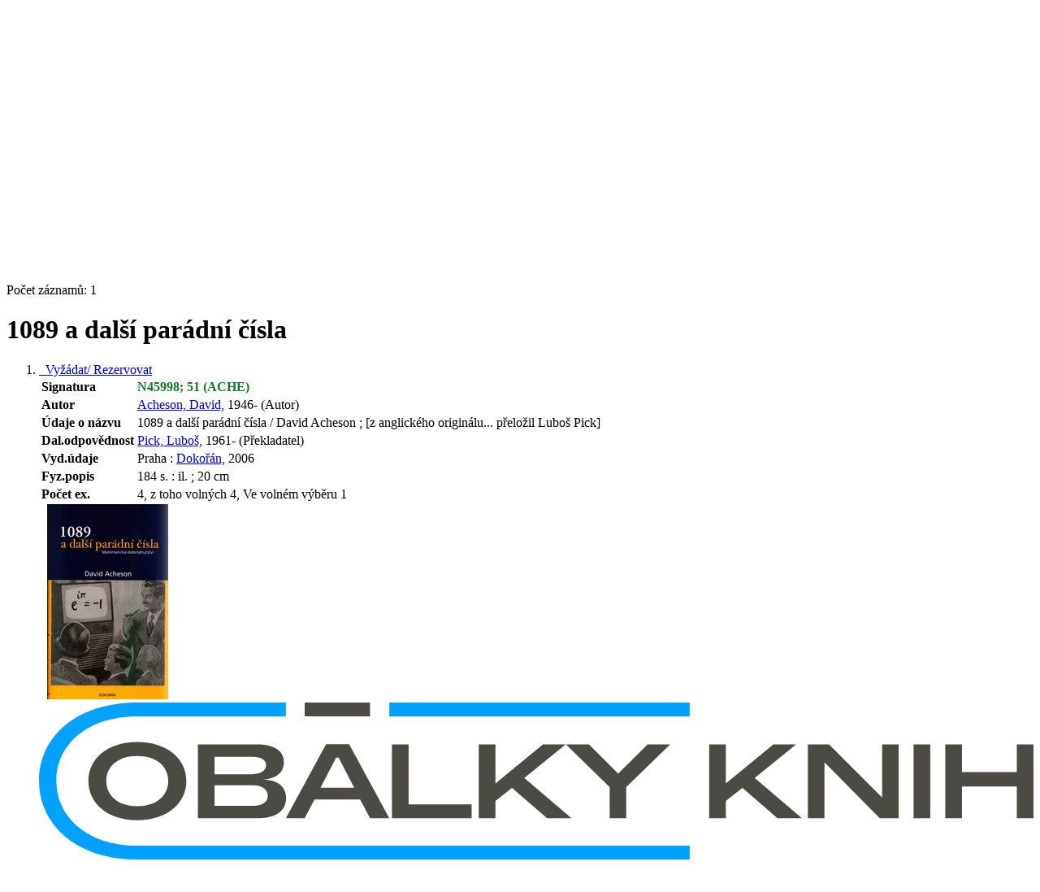

--- FILE ---
content_type: text/html; charset=utf-8
request_url: https://katalog.kjm.cz/arl-kjm/cs/detail-kjm_us_cat-71103314-1089-a-dalsi-paradni-cisla/?disprec=1&iset=1
body_size: 11222
content:

<!-- TPL: csp.templates2.parts.root -->
<!DOCTYPE html><html id="detail" lang="cs-CZ" dir="ltr" class=""><head>

<!-- TPL: csp.user.kjm.templates2.parts.head -->
<meta name="viewport" content="width=device-width, initial-scale=1, shrink-to-fit=no"><meta charset="UTF-8"><meta id="ipac" name="author" content="IPAC: Cosmotron Bohemia, s.r.o. - www.cosmotron.cz" data-version="4.8.63a - 22.05.2025" data-login="0" data-ns="" data-url="https://katalog.kjm.cz/i2/" data-ictx="kjm" data-skin="bs1" data-cachebuster="26" data-logbasket="0" data-elink="0" data-lang="cs" data-country="CZ" data-scrollup="" data-src="kjm_us_cat" data-cookie-choose=1 data-cookie-preferential=0 data-cookie-analytical=0 data-cookie-marketing=0 data-mainjs="">
<!-- TPL: csp.templates2.parts.metaog -->
<meta property="fb:page_id" content="505266056162745"><meta property="fb:app_id" content="1108280329807831">
<!-- TPL: csp.templates2.parts.metalink -->
<link rel="help" href="https://katalog.kjm.cz/arl-kjm/cs/napoveda/?key=detail" title="Nápověda"><link rel="home" href="https://katalog.kjm.cz/arl-kjm/cs/detail-kjm_us_cat-71103314-1089-a-dalsi-paradni-cisla/"><link rel="alternate" hreflang="cs-CZ" href="https://katalog.kjm.cz/arl-kjm/cs/detail/?&amp;idx=kjm_us_cat*71103314&amp;iset=1&amp;disprec=1"><link rel="alternate" hreflang="x-default" href="https://katalog.kjm.cz/arl-kjm/cs/detail/?&amp;idx=kjm_us_cat*71103314&amp;iset=1&amp;disprec=1"><link rel="alternate" hreflang="en-GB" href="https://katalog.kjm.cz/arl-kjm/en/detail/?&amp;idx=kjm_us_cat*71103314&amp;iset=1&amp;disprec=1"><link rel="manifest" href="https://katalog.kjm.cz/arl-kjm/cs/webmanifest/" title="PWA"><link rel="license" href="https://katalog.kjm.cz/arl-kjm/cs/IPAC/?#ipac-copyright" title="Autorské právo"><link rel="contents" href="https://katalog.kjm.cz/arl-kjm/cs/mapa-stranek/" title="Mapa stránek"><link rel="search" id="opensearch" type="application/opensearchdescription+xml" href="https://katalog.kjm.cz/arl-kjm/cs/opensearch/?type=xml" title="IPAC KJM" data-query="Chcete vyhledávací modul OpenSearch nainstalovat?">
<!-- TPL: csp.templates2.parts.metaapp -->
<meta name="mobile-web-app-capable" content="yes"><meta name="apple-mobile-web-app-capable" content="yes"><meta name="apple-mobile-web-app-title" content="KJM"><meta name="apple-mobile-web-app-status-bar-style" content="#FFFFFF"><meta name="theme-color" content="#FFFFFF"><meta name="author" content="Knihovna Jiřího Mahena v Brně"><meta name="twitter:dnt" content="on">
<meta name="keywords" content="detail,IPAC"><meta name="description" content="Knihu „1089 a další parádní čísla“ najdete v knihovně Knihovna Jiřího Mahena v Brně"><meta name="robots" content="all"><link rel="stylesheet" href="https://katalog.kjm.cz/i2/user/kjm/css/bskin1.v-26.css"><link rel="stylesheet" media="print" href="https://katalog.kjm.cz/i2/css/print.v-26.css">

<!-- TPL: csp.templates2.detail.meta -->

<!-- TPL: csp.templates2.detail.metalink -->
<link rel="alternate" type="application/marc" href="https://katalog.kjm.cz/arl-kjm/cs/export/?idx=kjm_us_cat*71103314&amp;charset=UTF8&amp;format=LINEMARC" title="MARC - 1089 a další parádní čísla"><link rel="alternate" type="application/marc" href="https://katalog.kjm.cz/arl-kjm/cs/export/?idx=kjm_us_cat*71103314&amp;charset=UTF8&amp;format=ISO2709" title="MARC ISO2709 - 1089 a další parádní čísla"><link rel="alternate" type="application/marcxml+xml" href="https://katalog.kjm.cz/arl-kjm/cs/export/?idx=kjm_us_cat*71103314&amp;charset=UTF8&amp;format=XML" title="MARC XML - 1089 a další parádní čísla"><link rel="alternate" type="application/x-bibtex" href="https://katalog.kjm.cz/arl-kjm/cs/detail-kjm_us_cat-71103314-1089-a-dalsi-paradni-cisla/?st=feed&amp;feed=bibtex"><link rel="alternate" type="text/xml+oembed" href="https://katalog.kjm.cz/arl-kjm/cs/detail-kjm_us_cat-71103314-1089-a-dalsi-paradni-cisla/?st=feed&amp;feed=oembed&amp;format=xml"><link rel="alternate" type="application/json+oembed" href="https://katalog.kjm.cz/arl-kjm/cs/detail-kjm_us_cat-71103314-1089-a-dalsi-paradni-cisla/?st=feed&amp;feed=oembed&amp;format=json"><link rel="alternate" type="application/rdf+xml" href="https://katalog.kjm.cz/arl-kjm/cs/detail-kjm_us_cat-71103314-1089-a-dalsi-paradni-cisla/?st=feed&amp;feed=rdf"><link rel="preconnect" href="https://cache2.obalkyknih.cz" crossorigin="anonymous"><link rel="dns-prefetch" href="https://cache2.obalkyknih.cz"><link rel="image_src" href="https://www.obalkyknih.cz/view?isbn=9788073630256"><link rel="canonical" href="https://katalog.kjm.cz/arl-kjm/cs/detail-kjm_us_cat-71103314-1089-a-dalsi-paradni-cisla/">
<!-- TPL: csp.templates2.detail.metaog -->
<meta property="og:url" prefix="og: https://ogp.me/ns/og#" content="https://katalog.kjm.cz/arl-kjm/cs/detail-kjm_us_cat-71103314-1089-a-dalsi-paradni-cisla/"><meta property="og:title" prefix="og: https://ogp.me/ns/og#" content="1089 a další parádní čísla"><meta property="og:type" prefix="og: https://ogp.me/ns/og#" content="book"><meta property="og:image" prefix="og: https://ogp.me/ns/og#" content="https://www.obalkyknih.cz/view?isbn=9788073630256"><meta property="og:image:secure_url" prefix="og: https://ogp.me/ns/og#" content="https://www.obalkyknih.cz/view?isbn=9788073630256"><meta property="og:image:type" prefix="og: https://ogp.me/ns/og#" content="image/png"><meta property="og:image:height" prefix="og: https://ogp.me/ns/og#" content="740"><meta property="og:image:width" prefix="og: https://ogp.me/ns/og#" content="510"><meta property="og:locale" content="cs_CZ"><meta property="book:author" prefix="book: https://ogp.me/ns/book#" content="https://katalog.kjm.cz/arl-kjm/cs/detail-kjm_us_auth-0042699-Acheson-David-1946/"><meta property="book:author" prefix="book: https://ogp.me/ns/book#" content="https://katalog.kjm.cz/arl-kjm/cs/detail-kjm_us_auth-1000436963-Pick-Lubos-1961/"><meta property="book:isbn" prefix="book: https://ogp.me/ns/book#" content="80-7363-025-7"><meta property="book:tag" prefix="book: https://ogp.me/ns/book#" content="matematika"><meta property="book:tag" prefix="book: https://ogp.me/ns/book#" content="všeobecnosti a zajímavosti"><meta property="book:page_count" prefix="book: https://ogp.me/ns/book#" content="184">
<!-- TPL: csp.templates2.detail.metatwitter -->
<meta name="twitter:card" prefix="twitter: https://ogp.me/ns/twitter#" content="summary"><meta name="twitter:title" prefix="twitter: https://ogp.me/ns/twitter#" content="1089 a další parádní čísla"><meta name="twitter:url" prefix="twitter: https://ogp.me/ns/twitter#" content="https://katalog.kjm.cz/arl-kjm/cs/detail-kjm_us_cat-71103314-1089-a-dalsi-paradni-cisla/"><meta name="twitter:description" prefix="twitter: https://ogp.me/ns/twitter#" content="kniha '1089 a další parádní čísla' ">
<!-- TPL: csp.templates2.detail.metaszn -->
<meta name="szn:galleries-image-link" content="https://katalog.kjm.cz/arl-kjm/cs/detail-kjm_us_cat-71103314-1089-a-dalsi-paradni-cisla/?st=feed&amp;feed=sznimages">
<!-- TPL: csp.templates2.detail.schemabook -->
<script type="application/ld+json">
{
  "@context": "https://schema.org",
  "@type": "Book",
  "@id": "https://katalog.kjm.cz/arl-kjm/cs/detail-kjm_us_cat-71103314-1089-a-dalsi-paradni-cisla/",
  "url": "https://katalog.kjm.cz/arl-kjm/cs/detail-kjm_us_cat-71103314-1089-a-dalsi-paradni-cisla/",
   	"author": [
       {
            "@type": "Person",
            "name": "Acheson, David",
            "url": "https://katalog.kjm.cz/arl-kjm/cs/detail-kjm_us_auth-0042699-Acheson-David-1946/",
            "@id": "https://katalog.kjm.cz/arl-kjm/cs/detail-kjm_us_auth-0042699-Acheson-David-1946/"      },       {
            "@type": "Person",
            "name": "Pick, Luboš",
            "url": "https://katalog.kjm.cz/arl-kjm/cs/detail-kjm_us_auth-1000436963-Pick-Lubos-1961/",
            "@id": "https://katalog.kjm.cz/arl-kjm/cs/detail-kjm_us_auth-1000436963-Pick-Lubos-1961/"      }	],
   "publisher": [
      {
            "@type": "Organization",
"location": "Praha","name": "Dokořán"      }	],
   	"inLanguage": [
      "cs"	],
   "image": [
   		"https://www.obalkyknih.cz/view?isbn=9788073630256"   ],
      "keywords": "matematika, všeobecnosti a zajímavosti",
      "offers": {
            "@type": "Offer",
            "availability": "https://schema.org/InStock",
            "seller": {
	              "@type": "LibrarySystem",
	              "name": "Knihovna Jiřího Mahena v Brně",
	              "@id": "http://www.kjm.cz/"
	        },
"priceCurrency": "CZK",            "description": "Kniha dostupná k vypůjčení v Knihovna Jiřího Mahena v Brně",
      		"price": "0.00"
      },
      "identifier": [
            {
            "@type": "PropertyValue",
            "propertyID": "ISBN",
            "value": "80-7363-025-7"
            },            {
            "@type": "PropertyValue",
            "propertyID": "ČČNB",
            "value": "cnb001657608"
            }      ],
      "numberOfPages": "184",
      "isbn": "80-7363-025-7",
      "name": "1089 a další parádní čísla"
	}
</script>
<script data-main="https://katalog.kjm.cz/i2/js/conf.detail.v-26.js" src="https://katalog.kjm.cz/i2/js/require.v-26.js"></script>
<!-- TPL: csp.templates2.parts.body -->
<title>
1089 a další parádní čísla
</title>
</head>
<body class="nojs kjm_us_cat">
<div id="body">
<div id="page" class="container">

<!-- TPL: csp.templates2.parts.accessibilitynav -->
<div id="accessibility-nav" class="sr-only sr-only-focusable" data-scrollup-title="Přesunout se na začátek stránky"><nav aria-label="Odkazy k přeskočení">
<ul>
<li><a accesskey="0" href="#content">Přejít na obsah</a></li><li><a href="#nav">Přejít na menu</a></li><li><a href="https://katalog.kjm.cz/arl-kjm/cs/prohlaseni-o-pristupnosti/?#content" accesskey="1" title="Prohlášení o webové přístupnosti" aria-label="Prohlášení o webové přístupnosti">Prohlášení o webové přístupnosti</a></li></ul>
</nav>
</div>
<!-- TPL: csp.user.kjm.templates2.parts.header -->
<div id="header" class="container"><header>
<div class="row"><div id="brand" class="col-lg-8 col-md-7 col-sm-6 col-12"><div class="container"><p class="title p-2"><a href="https://katalog.kjm.cz/arl-kjm/cs/index/" rel="nofollow" title=""><img height="80" alt="Logo Knihovna Jiřího Mahena v Brně" src="https://katalog.kjm.cz/i2/user/kjm/img/logo.svg"></a></p>
</div></div><div id="header-info-box" class="col-lg-4 col-md-5 col-sm-6 col-12 text-right"><div class="container">
<!-- TPL: csp.templates2.parts.languages -->
<div id="language" class="mb-2 lang"><div class="cs btn active first"><a dir="ltr" rel="alternate" href="https://katalog.kjm.cz/arl-kjm/cs/detail/?&amp;idx=kjm_us_cat*71103314&amp;iset=1&amp;disprec=1" hreflang="cs-CZ" lang="cs-CZ" title="Česká verze" aria-label="Česká verze"><i aria-hidden="true" class="flag-cs"></i> Česky</a></div><div class="en btn x last"><a dir="ltr" rel="alternate" href="https://katalog.kjm.cz/arl-kjm/en/detail/?&amp;idx=kjm_us_cat*71103314&amp;iset=1&amp;disprec=1" hreflang="en-GB" lang="en-GB" title="English version" aria-label="English version"><i aria-hidden="true" class="flag-en"></i> English</a></div></div><div id="basket-info"><a href="https://katalog.kjm.cz/arl-kjm/cs/kosik/" aria-live="polite" rel="nofollow" class="ibasket nav-link" data-title="V košíku" title="V košíku 0" aria-label="V košíku 0"><i class="icon-basket" aria-hidden="true"></i>
V košíku (<output class="count">0</output>)</a></div></div></div></div></header>

<!-- TPL: csp.templates2.parts.mainmenu -->
<nav id="nav" class="navbar navbar-expand-lg"  aria-label="Hlavní menu">
<button type="button" aria-label="Boční menu" class="navbar-toggler collapsed btn-nav"  data-toggle="collapse" aria-controls="nav-aside" data-target="#nav-aside" id="btn-aside">
<i aria-hidden="true" class="icon-aside"></i>
</button>
<button type="button" aria-label="Hlavní menu" class="navbar-toggler collapsed btn-nav" id="btn-nav" data-toggle="collapse" aria-controls="nav-main" data-target="#nav-main">
<i aria-hidden="true" class="icon-menu"></i>
</button>
<div class="collapse navbar-collapse" id="nav-main"><ul class="navbar-main navbar-nav mr-auto">
<li id="nav-search" class="first nav-item">
<a href="https://katalog.kjm.cz/arl-kjm/cs/index/" title="Vyhledávání v online katalogu" aria-label="Vyhledávání v online katalogu" rel="nofollow" class="nav-link">Vyhledávání</a>
</li>
<li id="nav-account" class="nav-item">
<a href="https://katalog.kjm.cz/arl-kjm/cs/konto/" title="Informace o účtě uživatele" aria-label="Informace o účtě uživatele" rel="nofollow" class="nav-link">Konto</a>
</li>
<li id="nav-settings" class="nav-item">
<a href="https://katalog.kjm.cz/arl-kjm/cs/nastaveni/" title="Nastavení" aria-label="Nastavení" rel="nofollow" class="nav-link">Nastavení účtu</a>
</li>
<li id="nav-contact" class="nav-item">
<a href="https://katalog.kjm.cz/arl-kjm/cs/kontakt/" title="Stránka s kontakty na knihovnu" aria-label="Stránka s kontakty na knihovnu" class="nav-link">Kontakt</a>
</li>
<li id="nav-help" class="nav-item">
<a href="https://katalog.kjm.cz/arl-kjm/cs/napoveda/?key=detail" title="Nápověda k online katalogu IPAC" aria-label="Nápověda k online katalogu IPAC" class="nav-link">Nápověda</a>
</li>

</ul>
<ul class="navbar-login navbar-nav">

<!-- TPL: csp.templates2.parts.menuaccount -->

<!-- TPL: csp.templates2.parts.ladenkalink -->
<li id="nav-login" class="nav-item"><a href="https://katalog.kjm.cz/arl-kjm/cs/prihlaseni/?opal=detail&amp;idx=kjm_us_cat*71103314&amp;iset=1&amp;disprec=1" class="nav-link " title="Přihlášení uživatele do online katalogu" aria-label="Přihlášení uživatele do online katalogu"><i aria-hidden="true" class="icon-user"></i>&nbsp; Přihlášení</a></li></ul>
</div></nav>
</div><main id="content">

<!-- TPL: csp.templates2.parts.breadcrumb -->
<script type="application/ld+json">
{
    "@context": "https://schema.org",
    "@graph": [{
        "@type": "WebSite",
        "@id": "https://katalog.kjm.cz/arl-kjm/cs/index/",
        "url": "https://katalog.kjm.cz/arl-kjm/cs/index/",
        "version": "4.8.63a - 22.05.2025",
        "name": "Knihovna Jiřího Mahena v Brně",
        "description": "Knihu „1089 a další parádní čísla“ najdete v knihovně Knihovna Jiřího Mahena v Brně",
        "inLanguage": "cs",
        "potentialAction": {
            "@type": "SearchAction",
            "target": "https://katalog.kjm.cz/arl-kjm/cs/vysledky/?field=G&amp;search=Hledat&amp;term={q}",
            "query-input": "name=q"
        }
    }, {
        "@type": "WebPage",
        "@id": "https://katalog.kjm.cz/arl-kjm/cs/detail-kjm_us_cat-71103314-1089-a-dalsi-paradni-cisla/",
        "url": "https://katalog.kjm.cz/arl-kjm/cs/detail-kjm_us_cat-71103314-1089-a-dalsi-paradni-cisla/",
        "name": "Detail záznamu",
        "description": "Detailní zobrazení záznamu",
        "inLanguage": "cs"
    }
    ,{
        "@type": "BreadcrumbList",
        "itemListElement": [
            {
            "@type": "ListItem",
            "position": 1,
            "item": {
                "@id": "https://katalog.kjm.cz/arl-kjm/cs/index/",
                "name": "Hlavní stránka"
                }
            }
,            {
            "@type": "ListItem",
            "position": 2,
            "item": {
                "@id": "https://katalog.kjm.cz/arl-kjm/cs/vysledky/?iset=1&amp;disprec=1&amp;idx=kjm_us_cat*71103314",
                "name": "Výsledky vyhledávání"
                }
            }
,            {
            "@type": "ListItem",
            "position": 3,
            "item": {
                "@id": "https://katalog.kjm.cz/arl-kjm/cs/detail-kjm_us_cat-71103314-1089-a-dalsi-paradni-cisla/",
                "name": "Detail záznamu"
                }
            }
        ]
    }
    ]
}
</script>

<!-- TPL: csp.templates2.parts.systemalert -->

<!-- TPL: csp.templates2.parts.ladenka -->

<!-- TPL: csp.templates2.detail.main -->

<!-- TPL: csp.templates2.detail.page -->
<div id="outer" class="row"><div id='bside'><div id="inner" class="container">
<!-- TPL: csp.templates2.detail.paging -->
<div class="resultbox card card-body bg-light mb-3"><div class="row justify-content-between"><div class="query-info align-self-center col-sm-12 ">Počet záznamů: 1 &nbsp;
</div></div></div><div><div class=""><div class=""><div ><h1>1089 a další parádní čísla</h1></div></div></div>
<!-- TPL: csp.templates2.detail.zf -->
<div id="result-body"><ol class="list-group">

<!-- TPL: csp.templates2.result.zdetail -->
<li data-idx="kjm_us_cat*71103314" id="item-kjm_us_cat71103314" class="list-group-item result-item odd zf-detail kjm_us_cat "><div class="li-row row"><div class="format col-sm-9"><div><div class="col-request d-md-block d-lg-none">
<!-- TPL: csp.templates2.result.request -->
<a href="https://katalog.kjm.cz/arl-kjm/cs/zadanka/?idx=kjm_us_cat*71103314&amp;disprec=1&amp;idx=kjm_us_cat*71103314&amp;iset=1&amp;disprec=1" rel="nofollow" class="reservation available nav-link" data-modal-login="1" title="Vyžádat nebo rezervovat" aria-label="Vyžádat nebo rezervovat"><i aria-hidden="true" class="icon-request"></i>&nbsp; Vyžádat/ Rezervovat</a></div><div class="zf"><!-- zf: TF_KUF_KJM: -->
<!-- TPL: csp.templates2.zf.tf -->
<div class="table-responsive"><div id="toolbar-t1tf-kjm_us_cat71103314"></div><table class="table table-sm zfTF" data-check-on-init="true" data-btn-resize="true" data-mobile-responsive="true" data-toolbar="#toolbar-t1tf-kjm_us_cat71103314" id="t1tf-kjm_us_cat71103314">
<col class="zf_prefix"><col class="zf_value">
<tr><th scope="row" data-sortable="true">Signatura</th><td><a tabindex="0" data-toggle="popover" data-trigger="focus" data-html="true" title="Co to znamená?" data-content="Hledejte mezi naučnou literaturou pro dospělé, v části označené jako <strong>51 (Matematika. )</strong>, abecedně pod písmeny ACHE"><span style="color:#0E7F26"><strong>N45998; 51 (ACHE)</strong></span> <span class="icon-info" aria-hidden="true"></span></a>
</td></tr><tr><th scope="row" data-sortable="true">Autor</th><td><a href="https://katalog.kjm.cz/arl-kjm/cs/detail-kjm_us_auth-0042699-Acheson-David-1946/?iset=1&amp;qt=mg" title="Odkaz na související záznam (search kjm_us_auth T001=0042699)" aria-label="Odkaz na související záznam"><span class="icon-search" aria-hidden="true"></span></a> <a href="https://katalog.kjm.cz/arl-kjm/cs/vysledky/?src=kjm_us_cat&amp;field=AUK&amp;term=%22%5Ekjm_us_auth%5C*0042699%5E%22&amp;qt=zf&amp;disp=Acheson%2C%20David%2C" title="Hledat záznamy (search kjm_us_cat AUK=&#34;^kjm_us_auth\*0042699^&#34;)">Acheson, David,</a> 1946- (Autor)
</td></tr><tr><th scope="row" data-sortable="true">Údaje o názvu</th><td>1089 a další parádní čísla / David Acheson ; [z anglického originálu... přeložil Luboš Pick]
</td></tr><tr><th scope="row" data-sortable="true">Dal.odpovědnost</th><td><a href="https://katalog.kjm.cz/arl-kjm/cs/detail-kjm_us_auth-1000436963-Pick-Lubos-1961/?iset=1&amp;qt=mg" title="Odkaz na související záznam (search kjm_us_auth T001=1000436963)" aria-label="Odkaz na související záznam"><span class="icon-search" aria-hidden="true"></span></a> <a href="https://katalog.kjm.cz/arl-kjm/cs/vysledky/?src=kjm_us_cat&amp;field=AUK&amp;term=%22%5Ekjm_us_auth%5C*1000436963%5E%22&amp;qt=zf&amp;disp=Pick%2C%20Lubo%C5%A1%2C" title="Hledat záznamy (search kjm_us_cat AUK=&#34;^kjm_us_auth\*1000436963^&#34;)">Pick, Luboš,</a> 1961- (Překladatel)
</td></tr><tr><th scope="row" data-sortable="true">Vyd.údaje</th><td>Praha : <a href="https://katalog.kjm.cz/arl-kjm/cs/vysledky/?src=kjm_us_cat&amp;field=PUBL&amp;term=%22%5EDoko%C5%99%C3%A1n%2C%5E%22&amp;qt=zf&amp;disp=%20Doko%C5%99%C3%A1n%2C" title="Hledat záznamy (search kjm_us_cat PUBL=&#34;^Dokořán,^&#34;)"> Dokořán,</a> 2006
</td></tr><tr><th scope="row" data-sortable="true">Fyz.popis</th><td>184 s. : il. ; 20 cm
</td></tr><tr><th scope="row" data-sortable="true">Počet ex.</th><td>4, z toho volných 4, Ve volném výběru 1
</td></tr></table>
</div></div></div></div><div class="aside col-sm-3">
<!-- TPL: csp.templates2.result.image -->
<div class="img"><a class="obalkyknih noex" data-toggle="lightbox" data-footer="&lt;img class=&#39;logo img-fluid&#39; loading=&#39;lazy&#39; src=&#39;https://katalog.kjm.cz/i2/img/obalkyknih.svg&#39; alt=&#39;obalkyknih.cz&#39;&gt;" data-gallery="gallery" data-type="image" href="https://cache.obalkyknih.cz/file/cover/3067235/preview510" data-title="1089 a další parádní čísla" title="1089 a další parádní čísla" aria-label="1089 a další parádní čísla"><img class="photo thumbnail img-fluid"  alt="Zobrazit informace o knize na stránce www.obalkyknih.cz" title="Zobrazit informace o knize na stránce www.obalkyknih.cz" src="https://cache1.obalkyknih.cz/file/cover/3067235/medium?keywords="></a><a target="_blank" href="https://www.obalkyknih.cz/view?isbn=9788073630256" title="1089 a další parádní čísla" aria-label="1089 a další parádní čísla"><img class="logo img-fluid mt-2"  src="https://katalog.kjm.cz/i2/img/obalkyknih.svg" alt="obalkyknih.cz"></a><p class="form-text">kniha</p>
</div><div class="nav"><div class="d-none d-lg-block">
<!-- TPL: csp.templates2.result.request -->
<a href="https://katalog.kjm.cz/arl-kjm/cs/zadanka/?idx=kjm_us_cat*71103314&amp;disprec=1&amp;idx=kjm_us_cat*71103314&amp;iset=1&amp;disprec=1" rel="nofollow" class="reservation available nav-link" data-modal-login="1" title="Vyžádat nebo rezervovat" aria-label="Vyžádat nebo rezervovat"><i aria-hidden="true" class="icon-request"></i>&nbsp; Vyžádat/ Rezervovat</a></div></div></div></div>
<!-- TPL: csp.templates2.result.tabs -->
<ul class="mt-3 nav nav-tabs" role="tablist">
 <li id="li-tabacs1" class="nav-item" role="presentation"> <a class="nav-link active nav-link-acs" aria-selected="true" href="#tabacs1" title="" id="a-tabacs1" aria-controls="tabacs1" role="tab" data-toggle="tab">Dostupnost</a></li> <li id="li-tabcon1" class="nav-item" role="presentation"> <a class="nav-link  nav-link-con" aria-selected="false" href="#tabcon1" title="" id="a-tabcon1" aria-controls="tabcon1" role="tab" data-toggle="tab">Obsah</a></li> <li id="li-tabsub1" class="nav-item" role="presentation"> <a class="nav-link  nav-link-sub" aria-selected="false" href="#tabsub1" title="" id="a-tabsub1" aria-controls="tabsub1" role="tab" data-toggle="tab">Předmět</a></li> <li id="li-tabnot1" class="nav-item" role="presentation"> <a class="nav-link  nav-link-not" aria-selected="false" href="#tabnot1" title="" id="a-tabnot1" aria-controls="tabnot1" role="tab" data-toggle="tab">Poznámky</a></li> <li id="li-taboth1" class="nav-item" role="presentation"> <a class="nav-link  nav-link-oth" aria-selected="false" href="#taboth1" title="" id="a-taboth1" aria-controls="taboth1" role="tab" data-toggle="tab">Další informace</a></li> <li id="li-tabdop1" class="nav-item" role="presentation"> <a class="nav-link  nav-link-dop" aria-selected="false" href="#tabdop1" title="" id="a-tabdop1" aria-controls="tabdop1" role="tab" data-toggle="tab">Inspirace</a></li></ul>
<div class="tab-content" id="tab-content1"> <div role="tabpanel" class="tab-pane  show active tab-pane-acs" id="tabacs1" aria-labelledby="a-tabacs1"><!-- zf: TF_KUF_KJM:ACS -->
<!-- TPL: csp.templates2.zf.tfv -->
<div class="table-responsive">
<!-- TPL: csp.templates2.zf.table -->
<div class="table-responsive">
<!-- div data-id="toolbar-t#(node)#t2#(data("ZFVERSION")_$li(item1,3))#"></div --><table id="t1t2OTHb_holdingsx" data-data-toolbar="#toolbar-t1t2OTHb_holdingsx" data-check-on-init="true" data-btn-resize="true" data-mobile-responsive="true" class="table table-sm zfTF2 b_holdingsx">
<col class="col1"><col class="col2"><col class="col3"><col class="col4">
<!-- TPL: csp.templates2.zf.table -->
<thead>
<tr class="even x">
<th scope="col" data-sortable="true">Přír.číslo</th><th scope="col" data-sortable="true">Lokace</th><th scope="col" data-sortable="true">Dislokace</th><th scope="col" data-sortable="true">Info</th></tr>
</thead>

<!-- TPL: csp.templates2.zf.table -->
<tr class="odd x">
<td>100000292724</td><td>Ústřední knihovna</td><td>Sklad</td><td></td></tr> 

<!-- TPL: csp.templates2.zf.table -->
<tr class="even x">
<td>100000292729</td><td>Bohunice</td><td>Pobočky - sklad</td><td></td></tr> 

<!-- TPL: csp.templates2.zf.table -->
<tr class="odd x">
<td>100000292727</td><td>Královo Pole</td><td>Pobočky - sklad</td><td></td></tr> 

<!-- TPL: csp.templates2.zf.table -->
<tr class="even x">
<td>100000292726</td><td>Židenice</td><td>Pobočky - volný výběr</td><td></td></tr> 

<!-- TPL: csp.templates2.zf.table -->
</table></div>
</div></div> <div role="tabpanel" class="tab-pane  tab-pane-con" id="tabcon1" aria-labelledby="a-tabcon1"><a class="covertoc" target="_blank" href="https://cache1.obalkyknih.cz/file/toc/387540/pdf" title="Obsah: 1089 a další parádní čísla" aria-label="Obsah: 1089 a další parádní čísla"><img loading="lazy" alt="1089 a další parádní čísla" title="1089 a další parádní čísla" src="https://cache1.obalkyknih.cz/file/toc/387540/thumbnail"></a></div> <div role="tabpanel" class="tab-pane  tab-pane-sub" id="tabsub1" aria-labelledby="a-tabsub1"><!-- zf: TF_KUF_KJM:SUB -->
<!-- TPL: csp.templates2.zf.tfv -->
<div class="table-responsive"><table class="table table-sm zfTF" data-check-on-init="true" data-btn-resize="true" data-mobile-responsive="true">
<col class="zf_prefix"><col class="zf_value">
<tr><th scope="row" data-sortable="true">Předmět.hesla</th><td><a href="https://katalog.kjm.cz/arl-kjm/cs/detail-kjm_us_auth-1000439189-matematika/?iset=1&amp;qt=mg" title="Odkaz na související záznam (search kjm_us_auth T001=1000439189)" aria-label="Odkaz na související záznam"><span class="icon-search" aria-hidden="true"></span></a> <a href="https://katalog.kjm.cz/arl-kjm/cs/vysledky/?src=kjm_us_cat&amp;field=AUK&amp;term=%22%5Ekjm_us_auth%5C*1000439189%5E%22&amp;qt=zf&amp;disp=matematika" title="Hledat záznamy (search kjm_us_cat AUK=&#34;^kjm_us_auth\*1000439189^&#34;)">matematika</a>
</td></tr>
<tr><th scope="row" data-sortable="true"></th><td><a href="https://katalog.kjm.cz/arl-kjm/cs/detail-kjm_us_auth-1000467521-vseobecnosti-a-zajimavosti/?iset=1&amp;qt=mg" title="Odkaz na související záznam (search kjm_us_auth T001=1000467521)" aria-label="Odkaz na související záznam"><span class="icon-search" aria-hidden="true"></span></a> <a href="https://katalog.kjm.cz/arl-kjm/cs/vysledky/?src=kjm_us_cat&amp;field=AUK&amp;term=%22%5Ekjm_us_auth%5C*1000467521%5E%22&amp;qt=zf&amp;disp=v%C5%A1eobecnosti%20a%20zaj%C3%ADmavosti" title="Hledat záznamy (search kjm_us_cat AUK=&#34;^kjm_us_auth\*1000467521^&#34;)">všeobecnosti a zajímavosti</a>
</td></tr>
<tr><th scope="row" data-sortable="true">Forma, žánr</th><td><a href="https://katalog.kjm.cz/arl-kjm/cs/detail-kjm_us_auth-1000676542-popularnenaucne-publikace/?iset=1&amp;qt=mg" title="Odkaz na související záznam (search kjm_us_auth T001=1000676542)" aria-label="Odkaz na související záznam"><span class="icon-search" aria-hidden="true"></span></a> <a href="https://katalog.kjm.cz/arl-kjm/cs/vysledky/?src=kjm_us_cat&amp;field=AUK&amp;term=%22%5Ekjm_us_auth%5C*1000676542%5E%22&amp;qt=zf&amp;disp=popul%C3%A1rn%C4%9B-nau%C4%8Dn%C3%A9%20publikace" title="Hledat záznamy (search kjm_us_cat AUK=&#34;^kjm_us_auth\*1000676542^&#34;)">populárně-naučné publikace</a>
</td></tr>
<tr><th scope="row" data-sortable="true">Konspekt</th><td>51 - Matematika
</td></tr>
<tr><th scope="row" data-sortable="true">MDT</th><td>51
</td></tr>
<tr><th scope="row" data-sortable="true"></th><td>0
</td></tr>
<tr><th scope="row" data-sortable="true">Databáze</th><td>Knihy
</td></tr></table></div></div> <div role="tabpanel" class="tab-pane  tab-pane-not" id="tabnot1" aria-labelledby="a-tabnot1"><!-- zf: TF_KUF_KJM:NOT -->
<!-- TPL: csp.templates2.zf.tfv -->
<div class="table-responsive"><table class="table table-sm zfTF" data-check-on-init="true" data-btn-resize="true" data-mobile-responsive="true">
<col class="zf_prefix"><col class="zf_value">
<tr><th scope="row" data-sortable="true">Poznámky</th><td>Obálkový podnázev: Matematická dobrodružství<br>Poznámky pod čarou
</td></tr>
<tr><th scope="row" data-sortable="true"></th><td>Bibliografické odkazy<br>Rejstřík
</td></tr></table></div></div> <div role="tabpanel" class="tab-pane  tab-pane-oth" id="taboth1" aria-labelledby="a-taboth1"><!-- zf: TF_KUF_KJM:OTH -->
<!-- TPL: csp.templates2.zf.tfv -->
<div class="table-responsive"><table class="table table-sm zfTF" data-check-on-init="true" data-btn-resize="true" data-mobile-responsive="true">
<col class="zf_prefix"><col class="zf_value">
<tr><th scope="row" data-sortable="true">Název originálu</th><td>1089 & all that : a journey into mathematics
</td></tr>
<tr><th scope="row" data-sortable="true">ISBN</th><td>80-7363-025-7 (vázáno)&nbsp;: Kč 198.00
</td></tr>
<tr><th scope="row" data-sortable="true">Variantní názvy</th><td>Tisíc osmdesát devět a další parádní čísla
</td></tr>
<tr><th scope="row" data-sortable="true">Země vyd.</th><td>Česko
</td></tr>
<tr><th scope="row" data-sortable="true">Jazyk dok.</th><td>Čeština
</td></tr></table></div></div> <div role="tabpanel" class="tab-pane  tab-pane-dop" id="tabdop1" aria-labelledby="a-tabdop1">
<!-- TPL: csp.templates2.recommend.detail -->
<div class="recommend-content" data-url="https://katalog.kjm.cz/arl-kjm/cs/detail/?recommend=1"><div class="d-flex justify-content-center"><div class="spinner-border" role="status"><span class="sr-only" role="progressbar" aria-valuetext="Načítání">Načítání&hellip;</span></div></div></div></div></div>
<!-- TPL: csp.templates2.result.gallery -->
<div id="osd1-root" class="openseadragon-root"><div id="osd1-toolbar" class="openseadragon-toolbar"><div class="btn-toolbar justify-content-between" role="toolbar"><div class="btn-group" role="group"><button id="osd1-btn-zoomin" data-config="zoomInButton" title="Přiblížit obrázek" aria-label="Přiblížit obrázek" type="button" class="btn btn-light btn-zoomin"><i aria-hidden="true" class="icon-plus"></i></button>
<button id="osd1-btn-zoomout" data-config="zoomOutButton" title="Oddálit obrázek" aria-label="Oddálit obrázek" type="button" class="btn btn-light btn-zoomout"><i aria-hidden="true" class="icon-minus"></i></button>
<button id="osd1-btn-home" data-config="homeButton" title="Původní velikost obrázku" aria-label="Původní velikost obrázku" type="button" class="btn btn-light btn-home"><i class="icon-home"></i></button>
<button id="osd1-btn-fullpage" data-config="fullPageButton" title="Přepnout celou stránku" aria-label="Přepnout celou stránku" type="button" class="btn btn-light btn-fullpage"><i aria-hidden="true" class="icon-normalscreen"></i></button>
<button id="osd1-btn-info" title="Info" aria-label="Info" type="button" class="btn btn-light btn-info"><i aria-hidden="true" class="icon-info"></i> <span class="head-openseadragon-title"></span></button>
</div><div class="btn-group" role="group"><button id="osd1-btn-rotateleft" data-config="rotateLeftButton" title="Otočit doleva" aria-label="Otočit doleva" type="button" class="btn btn-light btn-rotateleft"><i aria-hidden="true" class="icon-undo"></i></button>
<button id="osd1-btn-rotateright" data-config="rotateRightButton" title="Otočit doprava" aria-label="Otočit doprava" type="button" class="btn btn-light btn-rotateright"><i aria-hidden="true" class="icon-redo"></i></button>
<a id="osd1-btn-download" title="Stáhnout" aria-label="Stáhnout" role="button" download href="#" target="_blank" class="btn btn-light btn-download"><i aria-hidden="true" class="icon-export"></i></a><span id="osd1-text-currentpage" class="btn text-currentpage"></span><button id="osd1-btn-previous" data-config="previousButton" title="Předcházející strana" aria-label="Předcházející strana" type="button" class="btn btn-light btn-previous"><i aria-hidden="true" class="icon-menu-left"></i></button>
<button id="osd1-btn-next" data-config="nextButton" title="Další strana" aria-label="Další strana" type="button" class="btn btn-light btn-next"><i aria-hidden="true" class="icon-menu-right"></i></button>
</div></div></div><div id="osd1" class="openseadragon" data-data="#tpl-json-osd1" data-dataurl="https://katalog.kjm.cz/arl-kjm/cs/detail/?type=xml&amp;st=ajax" data-toolbar="#osd1-toolbar" data-source="#osd1-source"><noscript>
</noscript>
</div><div><ul id="osd1-source" class="nav row openseadragon-source">

</ul>
<script id="tpl-json-osd1" type="text/x-jsrender">
[
]
</script>
</div></div>
<!-- TPL: csp.templates2.result.operations -->
<div class="nav5"><nav class="navbar bg-light pl-0" aria-label="Odkazy k záznamu">
<ul class="nav nav-pills">
<li class="basket nav-item" aria-live="assertive"><a href="https://katalog.kjm.cz/arl-kjm/cs/kosik/?idx=kjm_us_cat*71103314&amp;add=1" rel="nofollow" role="button" data-idx="kjm_us_cat*71103314" aria-controls="basket-info" aria-label="Vložit do košíku: 1089 a další parádní čísla" title="Vložit do košíku: 1089 a další parádní čísla" class="addcart nav-link"><i aria-hidden="true" class="icon-basket"></i>&nbsp; Do košíku</a></li><li class="permalink nav-item"><a href="https://katalog.kjm.cz/arl-kjm/cs/detail-kjm_us_cat-71103314-1089-a-dalsi-paradni-cisla/" class="url nav-link" rel="bookmark" data-title="1089 a další parádní čísla" title="Trvalý odkaz na záznam: 1089 a další parádní čísla" aria-label="Trvalý odkaz na záznam: 1089 a další parádní čísla"><i aria-hidden="true" class="icon-permalink"></i>&nbsp; Trvalý odkaz</a></li><li class="bookmark nav-item"><a href="https://katalog.kjm.cz/arl-kjm/cs/bookmark/?idx=kjm_us_cat*71103314&amp;disprec=1&amp;idx=kjm_us_cat*71103314&amp;iset=1&amp;disprec=1" rel="nofollow" class="nav-link" title="Nástroj pro práci se záznamem: 1089 a další parádní čísla" aria-label="Nástroj pro práci se záznamem: 1089 a další parádní čísla"><i aria-hidden="true" class="icon-bookmark"></i>&nbsp; Bookmark</a></li><li class="comment nav-item">
<!-- TPL: csp.templates2.rating.operation -->
</li><li class="mydoc nav-item"><a href="https://katalog.kjm.cz/arl-kjm/cs/vybrane-dokumenty/?idx=kjm_us_cat*71103314&amp;f_new=1&amp;idx=kjm_us_cat*71103314&amp;iset=1&amp;disprec=1" data-modal-login="1" rel="nofollow" class="nav-link" title="Seznam a správa dokumentů uživatele: 1089 a další parádní čísla" aria-label="Seznam a správa dokumentů uživatele: 1089 a další parádní čísla"><i aria-hidden="true" class="icon-mydocuments"></i>&nbsp;Vybrané dokumenty</a></li><li class="nav-item facebook">
<div class='fb-share-button nav-link' data-href='https%3A%2F%2Fkatalog.kjm.cz%2Farl-kjm%2Fcs%2Fdetail-kjm_us_cat-71103314-1089-a-dalsi-paradni-cisla%2F' data-layout='button' data-size='small'><a class='fb-xfbml-parse-ignore' rel='external' target='_blank' href='https://www.facebook.com/sharer/sharer.php?u=https%3A%2F%2Fkatalog.kjm.cz%2Farl-kjm%2Fcs%2Fdetail-kjm_us_cat-71103314-1089-a-dalsi-paradni-cisla%2F' title='Sdílet na Facebooku'><i class='icon-facebook' aria-hidden='true'></i>  Sdílet</a></div></li></ul>
</nav>
</div></li></ol>
</div><br>

<!-- TPL: csp.templates2.detail.map -->
</div>
<!-- TPL: csp.templates2.detail.paging -->
<div class="resultbox card card-body bg-light mb-3"><div class="row justify-content-between"><div class="query-info align-self-center col-sm-12 ">Počet záznamů: 1 &nbsp;
</div></div></div></div></div>
<!-- TPL: csp.templates2.detail.aside -->
<div id="aside" class="navbar-expand-lg"><div class="collapse navbar-collapse" id="nav-aside"><aside aria-label="Související stránky">
<!-- TPL: csp.templates2.detail.submenu -->
<div id="nav1" class="part"><h2>Související stránky</h2><ul class="nav flex-column"><li id="nav1-detail" class="nav-item"><a href="https://katalog.kjm.cz/arl-kjm/cs/detail-kjm_us_cat-71103314-1089-a-dalsi-paradni-cisla/?iset=1&amp;disprec=1" class="nav-link active" title="Detailní zobrazení záznamu" aria-label="Detailní zobrazení záznamu">Detail záznamu</a></li><li id="nav1-mail" class="nav-item"><a href="https://katalog.kjm.cz/arl-kjm/cs/odeslat-email/?idx=kjm_us_cat*71103314&amp;iset=1&amp;disprec=1" rel="nofollow" class="nav-link" title="Odeslání záznamů na e-mail" aria-label="Odeslání záznamů na e-mail">Odeslat e-mailem</a></li><li id="nav1-export" class="nav-item"><a href="https://katalog.kjm.cz/arl-kjm/cs/export/?idx=kjm_us_cat*71103314&amp;iset=1&amp;disprec=1" rel="nofollow" class="nav-link" title="Export záznamu" aria-label="Export záznamu">Export</a></li><li id="nav1-new" class="nav-item"><a href="https://katalog.kjm.cz/arl-kjm/cs/index/" rel="nofollow" class="nav-link" title="Vyhledávání v online katalogu" aria-label="Vyhledávání v online katalogu">Nový dotaz</a></li></ul></div><div id="format" class="part"><h2>Zobrazovací formáty</h2><ul class="nav flex-column"><li class="nav-item"><a href="https://katalog.kjm.cz/arl-kjm/cs/detail/?zf=SHORT&amp;idx=kjm_us_cat*71103314&amp;iset=1&amp;disprec=1" class="nav-link " rel="nofollow" title="Formát: Zkrácený" aria-label="Formát: Zkrácený">Zkrácený</a></li><li class="nav-item"><a href="https://katalog.kjm.cz/arl-kjm/cs/detail/?zf=TF_KUF_KJM&amp;idx=kjm_us_cat*71103314&amp;iset=1&amp;disprec=1" class="nav-link active" rel="nofollow" title="Formát: Podrobný" aria-label="Formát: Podrobný">Podrobný</a></li><li class="nav-item"><a href="https://katalog.kjm.cz/arl-kjm/cs/detail/?zf=ISBD2&amp;idx=kjm_us_cat*71103314&amp;iset=1&amp;disprec=1" class="nav-link " rel="nofollow" title="Formát: ISBD" aria-label="Formát: ISBD">ISBD</a></li><li class="nav-item"><a href="https://katalog.kjm.cz/arl-kjm/cs/detail/?zf=DATAZ3950&amp;idx=kjm_us_cat*71103314&amp;iset=1&amp;disprec=1" class="nav-link " rel="nofollow" title="Formát: MARC" aria-label="Formát: MARC">MARC</a></li><li class="nav-item"><a href="https://katalog.kjm.cz/arl-kjm/cs/detail/?zf=TF_ISO_KJM&amp;idx=kjm_us_cat*71103314&amp;iset=1&amp;disprec=1" class="nav-link " rel="nofollow" title="Formát: Citace" aria-label="Formát: Citace">Citace</a></li></ul></div>
<!-- TPL: csp.templates2.parts.headaside -->

<!-- TPL: csp.templates2.parts.footeraside -->
</aside></div></div></div>
<!-- TPL: csp.templates2.result.jstemplate -->

<!-- TPL: csp.templates2.parts.jstable -->
<script id="tpl-toolbar" type="text/x-jsrender">
{{if isform}}
<button type="button" data-toggle="tooltip" data-link="{on ~doCheck}" id="btn-check-{{:id}}" class="btn-check btn btn-light" aria-label="Označit vše" title="Označit vše">
<i class="icon-check" aria-hidden="true"></i>
</button>
<button type="button" data-toggle="tooltip" data-link="{on ~doUnCheck}" id="btn-uncheck-{{:id}}" class="btn-uncheck btn btn-light" aria-label="Odznačit vše" title="Odznačit vše">
<i class="icon-uncheck" aria-hidden="true"></i>
</button>
{{/if}}
</script>
<script id="tpl-table-loading" type="text/x-jsrender">
<span class="icon-loading" aria-hidden="true" aria-live="polite" role="alert" aria-busy="true" aria-label="Načítání"><span role="progressbar" aria-valuetext="Načítání"><i class="icon-loading" aria-hidden="true"></i></span></span></script>
<script id="tpl-table-price" type="text/x-jsrender">
<span class="{{:class}}"><b>{{:sign}}</b>{{:price}}</span></script><script id="tpl-loading" type="text/x-jsrender">
<div class="ipac-loading" role="alert" aria-live="polite" aria-busy="true" aria-label="Načítání"><span role="progressbar" aria-valuetext="Načítání"><i class="icon-loading" aria-hidden="true"></i></span></div></script>
<script id="tpl-permalink" type="text/x-jsrender"  title="Trvalý odkaz na záznam">
<h3>{{:title}}</h3>
<p class="link"><a href="{{:href}}">Přejít na stránku</a></p>
<div role="form"><div class="form-group"><label for="plink-l" class="col-sm-12">Zkopírovat do schránky</label>
<div class="col-sm-12"><div class="input-group"><input readonly="readonly" class="form-control" onclick="this.select();" inputmode="none" type="url" value="{{:href}}" id="plink-l"><div role="button" class="input-group-append input-group-text ipac-clipboard btn" data-toggle="tooltip" data-clipboard-action="copy" aria-controls="plink-l" data-clipboard-target="#plink-l" title="Zkopírovat do schránky" data-title="Zkopírováno do schránky"><i class="icon-copy" aria-hidden="true"></i>
</div></div></div></div></div></script>
<script id="tpl-contact-map" type="text/x-jsrender">
<strong>{{:name}}</strong><br>
{{if src}}<img alt="{{:name}}" src="{{:src}}" class="img-thumbnail" width="150"><br>{{/if}}
{{if street}}<br>{{:street}}{{/if}}
{{if locality}}<br>{{:locality}}{{/if}}
</script>
<script id="tpl-weather-tooltip" type="text/x-jsrender">
<div class="card p-2 text-nowrap"><div>{{:day}}{{:year}}</div><div>{{:txmax}} <b style="color:{{:maxcolor}};">{{if max}}{{:max}}{{else}} {{/if}}</b></div><div>{{:txmin}} <b style="color:{{:mincolor}};">{{if min}}{{:min}}{{else}} {{/if}}</b></div>{{if note}}<div>{{:note}}</div>{{/if}}
</div></script>
<script id="tpl-btn-more" type="text/x-jsrender">
<a href="javascript:void(0);" role="button" class="more" aria-expanded="false" aria-label="{{:title}}" title="{{:title}}">{{:text}}</a></script>
<script id="tpl-btn-affix" type="text/x-jsrender">
<a href="javascript:;" data-link="{on ~doClick}" role="button" class="btn btn-light btn-sm" title="{{:title}}" aria-label="{{:title}}" aria-pressed="{{:pressed}}"><i class="icon-{{:icon}}" aria-hidden="true"></i></a></script>
<!-- TPL: csp.templates2.parts.tail -->
<br class="clearfix">
</main><!-- /#content -->
<!-- TPL: csp.templates2.parts.toplist -->
<div id="fuh"></div>
<!-- TPL: csp.templates2.parts.nojs -->
<noscript><p class="alert alert-warning" role="alert">
Pro plnou funkčnost těchto stránek je nutné povolit JavaScript.
Zde jsou <a href="https://www.enable-javascript.com/cz/" rel="external nofollow" target="_blank" title="enable-javascript.com  - Externí odkaz">instrukce jak povolit JavaScript ve Vašem webovém prohlížeči</a>.
</p></noscript></div><!-- /#page --></div><!-- /#body -->
<!-- TPL: csp.templates2.parts.footer -->
<div id="footer"><div class="container"><footer aria-label="Zápatí" class="row">
<div id="footer-brand" class="col-md-2"><a href="https://katalog.kjm.cz/arl-kjm/cs/index/" rel="home" title="Návrat na úvodní stránku katalogu" aria-label="Návrat na úvodní stránku katalogu"><i class="icon-arl" aria-hidden="true"></i></a></div><div id="nav3" class="col-md-5"><nav>
<ul class="nav">
<li id="nav3-smap" class="first nav-item">
<a href="https://katalog.kjm.cz/arl-kjm/cs/mapa-stranek/" title="Mapa webových stránek online katalogu" aria-label="Mapa webových stránek online katalogu" accesskey="3" class="nav-link">Mapa stránek</a>
</li>
<li id="nav3-accessibility" class="nav-item">
<a href="https://katalog.kjm.cz/arl-kjm/cs/prohlaseni-o-pristupnosti/" title="Prohlášení o webové přístupnosti" aria-label="Prohlášení o webové přístupnosti" class="nav-link">Přístupnost</a>
</li>
<li id="nav3-privacy" class="nav-item">
<a href="https://katalog.kjm.cz/arl-kjm/cs/soukromi/" title="Zásady nakládání s osobními údaji uživatelů" aria-label="Zásady nakládání s osobními údaji uživatelů" class="nav-link">Soukromí</a>
</li>
<li id="nav3-opensearch" class="nav-item">
<a href="https://katalog.kjm.cz/arl-kjm/cs/opensearch/" title="Možnost doplnit do webového prohlížece vyhledávací modul na vyhledávaní v online katalogu" aria-label="Možnost doplnit do webového prohlížece vyhledávací modul na vyhledávaní v online katalogu" class="nav-link">Modul OpenSearch</a>
</li>
<li id="nav3-cookies" class="nav-item">
<a href="https://katalog.kjm.cz/arl-kjm/cs/cookies/" title="Nastavení cookies" aria-label="Nastavení cookies" rel="nofollow" class="nav-link">Nastavení cookies</a>
</li>

</ul>
</nav>
</div><div id="contentinfo" role="contentinfo" class="col-md-5"><p id="footprint">
&nbsp;
<span itemscope="itemscope" itemtype="https://schema.org/Organization"><a itemprop="url" rel="me external" target="_blank" href="http://www.kjm.cz/"><span itemprop="name">Knihovna Jiřího Mahena v Brně</span></a></span></p>
<p id="cosmotron" itemscope="itemscope" itemtype="https://schema.org/Organization">
©1993-2026 &nbsp;<a href="https://katalog.kjm.cz/arl-kjm/cs/IPAC/" dir="ltr" title="Informace o aplikaci IPAC" aria-label="Informace o aplikaci IPAC"><abbr lang="en-GB" title="Internet Public Access Catalog">IPAC</abbr><time datetime="2025-05-22" title="4.8.63a - 22.5.2025">&nbsp;v.4.8.63a</time></a>&nbsp;-&nbsp; <span dir="ltr"><a itemprop="url" rel="external" target="_blank" href="https://www.cosmotron.cz" title="Web společnosti Cosmotron Bohemia, s.r.o.  - Externí odkaz"><span itemprop="name">Cosmotron Bohemia, s.r.o.</span></a></span></p>
</div></footer>
</div></div><div class="overlay"></div>
<!-- TPL: csp.templates2.parts.jsmodal -->
<script id="tpl-help-modal" type="text/x-jsrender">
<div class="modal fade"  id="detail-modal{{:item}}"  tabindex="-1" role="dialog" aria-labelledby="detail-modal{{:item}}-modal-title" aria-hidden="true"><div class="modal-dialog" role="document"><div class="modal-content"><div class="modal-header "><h1 class="modal-title h3 w-100" id="detail-modal{{:item}}-modal-title">{{:title}} </h1><button type="button" class="close" data-dismiss="modal" aria-label="Zavřít"><span aria-hidden="true">&times;</span></button></div><div class="modal-body">{{:html}}
</div><div class="modal-footer"><button type="button" class="btn btn-light" data-dismiss="modal" aria-label="Zavřít">Zavřít</button></div></div></div></div></script>
<script id="tpl-help-trigger" type="text/x-jsrender">
<span data-toggle="modal" class="btn btn-light" data-target="#detail-modal{{:item}}"><i class="icon-info" aria-hidden="true"></i>
</span></script>
<script id="tpl-ipac-modal" type="text/x-jsrender">
<div class="modal fade {{:type}}" id="{{:id}}" tabindex="-1" role="dialog" aria-labelledby="{{:id}}-title" aria-hidden="true"><div class="modal-dialog {{:size}} {{if centered}}modal-dialog-centered{{/if}}" role="document"><div class="modal-content"><div class="modal-header {{if report}}bg-{{:reportclass}}{{/if}}"><h1 class="modal-title h3" id="{{:id}}-title">{{:name}}</h1>
<button type="button" class="close" data-dismiss="modal" aria-label="Zavřít"><i aria-hidden="true">&times;</i></button>
</div><div class="modal-body{{if report}} collapse border border-{{:reportclass}}{{/if}} {{if center}} text-center{{/if}}" id="{{:id}}-report">{{:body}}
</div><div class="modal-footer">{{if foottext}}<div class="text-left">{{:foottext}}</div>{{/if}}
{{if report}}
<a role="button" class="btn btn-light" data-toggle="collapse" href="#{{:id}}-report" aria-expanded="false" aria-controls="{{:id}}-report"><i class="icon-info" aria-hidden="true"></i>&nbsp; {{:report}}</a>{{/if}}
{{if agree}}
<button type="button" class="btn btn-primary" id="btn-agree" data-link="{on ~doArgee}" data-dismiss="modal">{{if agreeicon}}<i class="{{:agreeicon}}" aria-hidden="true"></i>&nbsp;{{/if}} {{:agree}}</button>
{{/if}}
{{if disagree}}
<button type="button" class="btn btn-light" id="btn-disagree" data-link="{on ~doArgee}" data-dismiss="modal">{{if disagreeicon}}<i class="{{:disagreeicon}}" aria-hidden="true"></i>&nbsp;{{/if}} {{:disagree}}</button>
{{/if}}
{{if link}}
<a id="btn-link" href="{{:href}}" target="{{if linktarget}}{{:linktarget}}{{else}}_self{{/if}}" class="btn btn-{{if linkprimary}}primary{{else}}light{{/if}}{{if linktarget}} external{{/if}}">{{if linkicon}}<i class="{{:linkicon}}" aria-hidden="true"></i>&nbsp;{{/if}} {{:link}}</a>{{/if}}
{{if linkform}}
<form method="post" action="{{:href}}" role="link" target="{{if linktarget}}{{:linktarget}}{{else}}_self{{/if}}">

{{if param1n}}<input type="hidden" name="{{:param1n}}" value="{{:param1v}}"/>{{/if}}
<button id="btn-linkform" type="submit" class="btn btn-{{if linkprimary}}primary{{else}}light{{/if}}">{{if linkicon}}<i class="{{:linkicon}}" aria-hidden="true"></i>&nbsp;{{/if}} {{:linkform}}</button>
</form>{{/if}}
{{if close}}
<button type="button" class="btn btn-light" data-dismiss="modal" aria-label="Zavřít">Zavřít</button>
{{/if}}
</div></div></div></div></script>
<script id="tpl-modal-loading" type="text/x-jsrender">
<div class="modal fade" id="modal-loading" tabindex="-1" aria-labelledby="modal-loading-title" role="dialog" aria-busy="true" aria-label="Načítání" aria-hidden="true"><div class="modal-dialog modal-sm modal-dialog-centered" role="document"><div class="modal-content text-center"><div class="modal-body"><h1 class="modal-title h3" id="modal-loading-title">Načítání&hellip;</h1>
<span role="progressbar" aria-valuetext="Načítání"><i class="icon-loading" aria-hidden="true"></i></span></div></div></div></div></script>
<script id="tpl-tab-loading" type="text/x-jsrender">
<div class="m-auto text-center" role="alert" aria-busy="true" aria-label="Načítání"><h1>Načítání&hellip;</h1>
<span role="progressbar" aria-valuetext="Načítání"><i class="icon-loading" aria-hidden="true"></i></span></div></script>
<script id="tpl-btn-clearable" type="text/x-jsrender">
<button class="btn d-none {{:class}}" type="button" aria-label="{{:label}}" tabindex="-1"><i aria-hidden="true">&times;</i></button>
</script>
<div id="ipac-modal"></div><div class="modal fade"  id="modal-openseadragon"  tabindex="-1" role="dialog" aria-labelledby="modal-openseadragon-modal-title" aria-hidden="true"><div class="modal-dialog modal-sm" role="document"><div class="modal-content"><div class="modal-header "><h1 class="modal-title h3 w-100" id="modal-openseadragon-modal-title">openseadragon </h1><button type="button" class="close" data-dismiss="modal" aria-label="Zavřít"><span aria-hidden="true">&times;</span></button></div><div class="modal-body"><div class="modal-body-fromjs"><!-- Description from JS JSON --></div></div></div></div></div>
<!-- TPL: csp.templates2.cookies.cookiesbar -->
<div class="container-fluid fixed-bottom d-none" id="cookiesbar"><div class="container cookiesbar-body"><div class="row"><div class="col-12 col-md-8 cookiesbar-text"><p>
<i aria-hidden="true" class="icon-info"></i>&nbsp;
Tyto stránky využívají soubory cookies, které usnadňují jejich prohlížení. Další informace o tom
<a href="https://katalog.kjm.cz/arl-kjm/cs/napoveda/?key=cookies" title="Nápověda: jak používáme cookies" aria-label="Nápověda: jak používáme cookies" class="help-link">jak používáme cookies</a>.
</p>
</div><div class="col-12 col-md-4 cookiesbar-btn"><a href="https://katalog.kjm.cz/arl-kjm/cs/cookies/?opt=all&amp;save=1&amp;opal=detail" rel="nofollow" class="btn btn-ajax btn-primary ml-1" title="Přijmout všechny cookies" aria-label="Přijmout všechny cookies">Přijmout vše</a><a href="https://katalog.kjm.cz/arl-kjm/cs/cookies/" rel="nofollow" class="btn btn-link ml-1" title="Nastavení cookies" aria-label="Nastavení cookies">Nastavení</a><a href="https://katalog.kjm.cz/arl-kjm/cs/cookies/?opt=technical&amp;save=1&amp;opal=detail" rel="nofollow" class="btn btn-ajax btn-primary ml-1" title="Přijmout pouze nezbytné cookies" aria-label="Přijmout pouze nezbytné cookies">Odmítnout vše</a></div></div></div></div><div id="fb-root"></div></body>
</html><!-- page-total: 0.11 -->
